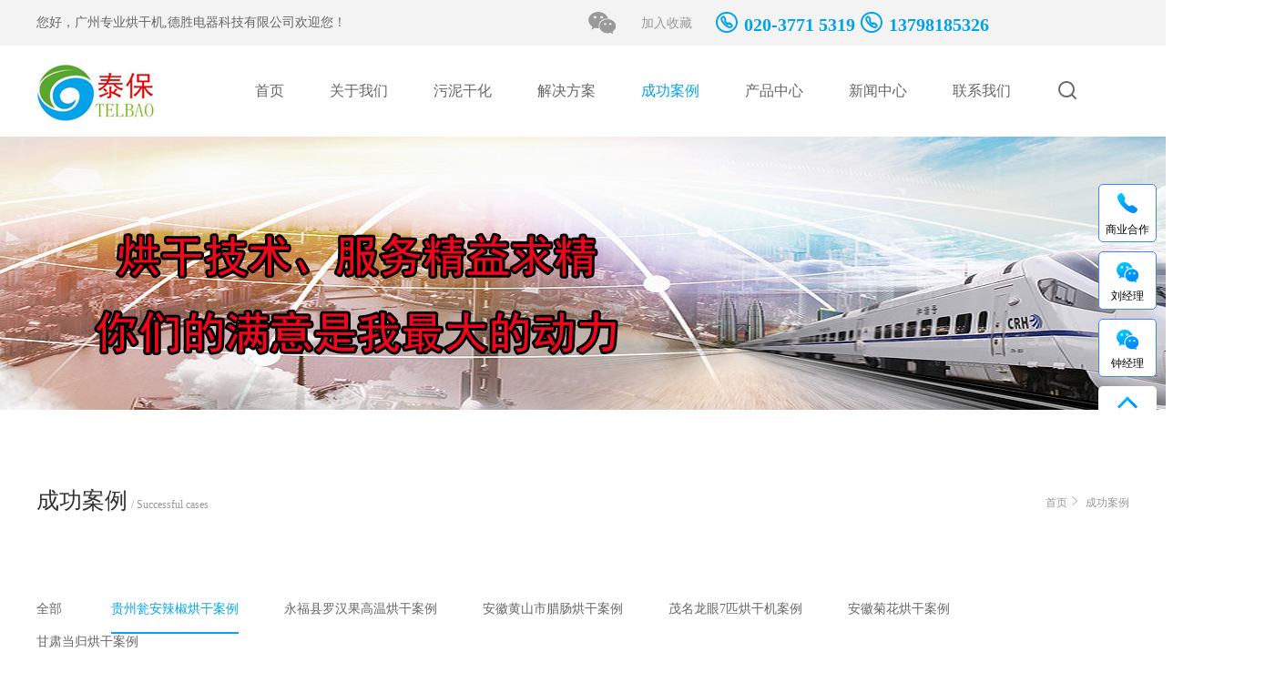

--- FILE ---
content_type: text/html; charset=utf-8
request_url: http://www.adesheng.com/case/list-65.html
body_size: 4264
content:
<!DOCTYPE html>
<html>
<head>
   	<title>成功案例-广州专业烘干机,德胜电器科技有限公司</title>
	<meta charset="utf-8" />	
	<meta name="description" content="成功案例-广州专业烘干机,德胜电器科技有限公司" />
		<meta name="keywords" content="成功案例-广州专业烘干机,德胜电器科技有限公司" />
	<meta name="viewport" content="width=device-width,initial-scale=1.0,maximum-scale=1.0,user-scalable=0">
	<meta name="author" content="广州德胜电器科技有限公司-http://www.adesheng.com" />
	<link rel="stylesheet" type="text/css" href="/Public/Home/css/reset.css">
	<link rel="stylesheet" type="text/css" href="/Public/Home/css/header.css">
	<link rel="stylesheet" type="text/css" href="/Public/Home/css/footer.css">
	 
	
	    <!-- 轮播插件 -->
	<link rel="stylesheet" type="text/css" href="/Public/Home/css/idangerous.swiper2.7.6.css">
	<script type="text/javascript" src="/Public/Home/js/idangerous.swiper2.7.6.min.js"></script>
	<script type="text/javascript" src="/Public/Home/js/jquery-1.10.1.min.js"></script>

<script>
var _hmt = _hmt || [];
(function() {
  var hm = document.createElement("script");
  hm.src = "https://hm.baidu.com/hm.js?d83ac95b2e9248e38ab5e36856547ea4";
  var s = document.getElementsByTagName("script")[0]; 
  s.parentNode.insertBefore(hm, s);
})();
</script>
  

	<link rel="stylesheet" type="text/css" href="/Public/Home/css/style.css">    

	
</head>
<body data="case">
   <div id="header">
	
		<div class="header-top">
			<div class="w clearfloat">
				<div class="le">
					<p>您好，广州专业烘干机,德胜电器科技有限公司欢迎您！</p>
				</div>
				<div class="ri">
					<ul>
						<li>
							<div class="bdsharebuttonbox clearfloat">
	                            <a href="#" class="bds_weixin" data-cmd="weixin">
	                            	<div class="erwema">
	                            		<img src="/Uploads/2018/08/02/20180802141546HLAoJB.jpg" alt="微信二维码" title="微信二维码">
	                            	</div>
	                            </a>              			
                		     </div>
						</li>
						<li style="cursor: pointer;" onclick="addfavorite()">
							 <a id="addcollect">加入收藏</a>
						</li>
						<li class="phone">
							<i class="iconfont icon-dianhua"></i>020-3771 5319 
							<i class="iconfont icon-dianhua"></i>13798185326						</li>
					</ul>

					
	                
				</div>
			 </div>
		</div>
		<div class="header-bottom clearfloat">
			<div class="w clearfloat">
					<div class="logo">
						<a href="http://www.adesheng.com/"><img src="/Uploads/2018/06/25/20180625175628Lh6M1Y.png" alt="泰保logo"></a>
					</div>
					<div class="nav">
						<ul class="clearfloat" id="indexNav">
							<li><a href="http://www.adesheng.com/">首页</a></li>
							<li><a href="http://www.adesheng.com/about.html" target="_blank">关于我们</a>
                                  <ul class="second-List">
                                  	 <li><a href="http://www.adesheng.com/about.html#about" target="_blank">公司简介</a></li>
                                  	 <li><a href="http://www.adesheng.com/about.html" target="_blank">公司文化</a></li>
                                  	 <li><a href="http://www.adesheng.com/about.html#vision.html" target="_blank">公司愿景</a></li>
                                  	 <li><a href="http://www.adesheng.com/about.html#qualification.html" target="_blank">公司资质</a></li>
                                  </ul>
							</li>

							<li class="applicate">
    							<a href="http://www.adesheng.com/applicate.html" target="_blank">
    														污泥干化</a>
								 <ul class="second-List">
								 	<li><a href="http://www.adesheng.com/applicate/6.html" target="_blank">烘干原理</a></li><li><a href="http://www.adesheng.com/applicate/223.html" target="_blank">污泥烘干介绍</a></li><li><a href="http://www.adesheng.com/applicate/7.html" target="_blank">高效烘干</a></li><li><a href="http://www.adesheng.com/applicate/8.html" target="_blank">技术优势</a></li><li><a href="http://www.adesheng.com/applicate/9.html" target="_blank">智能控制</a></li><li><a href="http://www.adesheng.com/applicate/12.html" target="_blank">工艺流程</a></li><li><a href="http://www.adesheng.com/applicate/13.html" target="_blank">机型参数</a></li><li><a href="http://www.adesheng.com/applicate/14.html" target="_blank">应用领域</a></li><li><a href="http://www.adesheng.com/applicate/15.html" target="_blank">箱体干化</a></li><li><a href="http://www.adesheng.com/applicate/16.html" target="_blank">工程案例</a></li><li><a href="http://www.adesheng.com/applicate/477.html" target="_blank">热泵烘干机 烘干房 智能控制 厂家直销 特惠价</a></li><li><a href="http://www.adesheng.com/applicate/52.html" target="_blank">农产品烘干</a></li>                                  </ul>
							</li><li class="solution">
    							<a href="http://www.adesheng.com/solution.html" target="_blank">
    														解决方案</a>
								 <ul class="second-List">
								 	<li><a href="http://www.adesheng.com/solution/list-128.html" target="_blank">污泥烘干方案</a></li><li><a href="http://www.adesheng.com/solution/list-17.html" target="_blank">农产品烘干方案</a></li><li><a href="http://www.adesheng.com/solution/list-18.html" target="_blank">海产品烘干方案</a></li><li><a href="http://www.adesheng.com/solution/list-19.html" target="_blank">木材热泵烘干方案</a></li><li><a href="http://www.adesheng.com/solution/list-21.html" target="_blank">工业/佛香/热泵烘干方案</a></li><li><a href="http://www.adesheng.com/solution/list-22.html" target="_blank">中药材热泵烘干方案</a></li><li><a href="http://www.adesheng.com/solution/list-23.html" target="_blank">粮食类热泵烘干方案</a></li><li><a href="http://www.adesheng.com/solution/list-24.html" target="_blank">食品热泵烘干方案</a></li><li><a href="http://www.adesheng.com/solution/list-25.html" target="_blank">高温花茶烘干方案</a></li><li><a href="http://www.adesheng.com/solution/list-62.html" target="_blank">香料烘干解决方案</a></li>                                  </ul>
							</li><li class="case">
    							<a href="http://www.adesheng.com/case.html" target="_blank">
    														成功案例</a>
								 <ul class="second-List">
								 	<li><a href="http://www.adesheng.com/case/list-47.html" target="_blank">甘肃当归烘干案例</a></li><li><a href="http://www.adesheng.com/case/list-48.html" target="_blank">安徽菊花烘干案例</a></li><li><a href="http://www.adesheng.com/case/list-49.html" target="_blank">茂名龙眼7匹烘干机案例</a></li><li><a href="http://www.adesheng.com/case/list-67.html" target="_blank">安徽黄山市腊肠烘干案例</a></li><li><a href="http://www.adesheng.com/case/list-66.html" target="_blank">永福县罗汉果高温烘干案例</a></li><li><a href="http://www.adesheng.com/case/list-65.html" target="_blank">贵州瓮安辣椒烘干案例</a></li>                                  </ul>
							</li><li class="product">
    							<a href="http://www.adesheng.com/product.html" target="_blank">
    														产品中心</a>
								 <ul class="second-List">
								 	<li><a href="http://www.adesheng.com/product/list-6.html" target="_blank">整体式烘干机</a></li><li><a href="http://www.adesheng.com/product/list-7.html" target="_blank">分体式烘干机</a></li><li><a href="http://www.adesheng.com/product/list-8.html" target="_blank">污泥低温干化机</a></li>                                  </ul>
							</li><li class="newss">
    							<a href="http://www.adesheng.com/news.html" target="_blank">
    														新闻中心</a>
								 <ul class="second-List">
								 	<li><a href="http://www.adesheng.com/news/list-51.html" target="_blank">行业新闻</a></li><li><a href="http://www.adesheng.com/news/list-50.html" target="_blank">公司新闻</a></li>                                  </ul>
							</li>
							<li><a href="http://www.adesheng.com/contact.html" target="_blank">联系我们</a></li>
							<li id="search" style="cursor: pointer"><i class="iconfont icon-magnifier" ></i></li>
						</ul>
						<ul id="nav-search">
							<li id="mirr" style="cursor: pointer;">
								<i class="iconfont icon-magnifier"></i>
							</li>
							<li class="s-input">
							<form action="http://www.adesheng.com/search.html" id="searchForm" method="post" target="_blank">
								<input type="text" name="keywords" placeholder="搜索产品" >

								</form>
							</li>
							<li style="margin-right: 0;cursor: pointer;" id="s-close">
								<i class="iconfont icon-close"></i>
							</li>
							
						</ul>
					
					</div>
					
						
		   </div>
	    </div>
	
</div>
<script type="text/javascript">
$('#mirr').click(function(){
		$('#searchForm').submit();
})
</script>  
	
	<div class="banner" style="background: url(/Uploads/2018/08/16/20180816090619dSzZhe.jpg) no-repeat center center;"> 
		
	</div>
	<div class="page-nav">
		<div class="w">
			<div class="nav-content clearfloat">
				<div class="nav-lf">
					<h1>成功案例</h1>
					<h2>/  Successful cases</h2>
				</div>
				<div class="nav-rt">
					<ul>
						<li><a href="http://www.adesheng.com/">首页</a><i class="iconfont icon-more"></i></li>
						<li> 成功案例</li>
					</ul>
				</div>
			</div>
			
		</div>
		
	</div>
	<div class="news-container-p">
   	     <div class="w">
   	     	 <div class="news-nav">
   	     	 	 <ul>
   	     	 	 	 <li class=""><a href="http://www.adesheng.com/case.html">全部</a></li>
                   <li class="active"><a href="http://www.adesheng.com/case/list-65.html">贵州瓮安辣椒烘干案例</a></li><li class=""><a href="http://www.adesheng.com/case/list-66.html">永福县罗汉果高温烘干案例</a></li><li class=""><a href="http://www.adesheng.com/case/list-67.html">安徽黄山市腊肠烘干案例</a></li><li class=""><a href="http://www.adesheng.com/case/list-49.html">茂名龙眼7匹烘干机案例</a></li><li class=""><a href="http://www.adesheng.com/case/list-48.html">安徽菊花烘干案例</a></li><li class=""><a href="http://www.adesheng.com/case/list-47.html">甘肃当归烘干案例</a></li>					
   	     	 	 </ul>
   	     	 </div>
   	     	 <div class="news-content">
   	     	 	 <div class="case-container clearfloat">
                  <div class="item">
   	     	 	 		<div class="img">
   	     	 	 			<img src="/Uploads/2020/06/01/20200601114612yO6Mek.jpg" alt="贵州瓮安辣椒烘干案例" title="贵州瓮安辣椒烘干案例">
   	     	 	 		</div>
   	     	 	 		<div class="text">
   	     	 	 			<h5>贵州瓮安辣椒烘干案例</h5>
   	     	 	 			<span class="line"></span>
   	     	 	 			<div class="des">
   	     	 	 				<p>辣椒烘干机还是空气能热泵的好用</p>
   	     	 	 			</div>
   	     	 	 			<a href="http://www.adesheng.com/case/22.html">查看详情<i class="iconfont icon-youjiantou"></i></a>
   	     	 	 		</div>

   	     	 	 		<a href="solution/2.html">贵州瓮安辣椒烘干案例</a>
   	     	 	 	</div>   	     	 	 </div>
                <div class="page-button">
                <div>    </div>                </div>
<!--    	     	 	 <div class="page-button">
   	     	 	 	 <a href="" >上一页</a>
   	     	 	 	 <a href="" class="active">01</a>
   	     	 	 	 <a href="">02</a>
   	     	 	 	 <a href="">03</a>
   	     	 	 	 <a href="">04</a>
   	     	 	 	 <a href="">05</a>
   	     	 	 	 <span>..</span>
   	     	 	 	 <a href="">下一页</a>
   	     	 	 </div> -->
   	     	 </div>
   	     </div>
    </div>
   

	
   <div class="footer">
	<div class="w2">
		<div class="ftop clearfloat">
			<dl>
				<dt>关于我们</dt>
				<dd><a href="http://www.adesheng.com/about.html#about">公司简介</a></dd>
				<dd><a href="http://www.adesheng.com/about.html">公司文化</a></dd>
				<dd><a href="http://www.adesheng.com/about.html#vision">公司远景</a></dd>
				<dd><a href="http://www.adesheng.com/about.html#qualification">公司资质</a></dd>
			
				
			</dl>
<dl>
				<dt>污泥干化</dt>
				<dd><a href="http://www.adesheng.com/applicate/6.html">
    				烘干原理</a></dd><dd><a href="http://www.adesheng.com/applicate/223.html">
    				污泥烘干介绍</a></dd><dd><a href="http://www.adesheng.com/applicate/7.html">
    				高效烘干</a></dd><dd><a href="http://www.adesheng.com/applicate/8.html">
    				技术优势</a></dd>  
		  				<dd>……</dd>
			</dl><dl>
				<dt>解决方案</dt>
				<dd><a href="http://www.adesheng.com/solution/list-128.html">
    				污泥烘干方案</a></dd><dd><a href="http://www.adesheng.com/solution/list-17.html">
    				农产品烘干方案</a></dd><dd><a href="http://www.adesheng.com/solution/list-18.html">
    				海产品烘干方案</a></dd><dd><a href="http://www.adesheng.com/solution/list-19.html">
    				木材热泵烘干方案</a></dd>  
		  				<dd>……</dd>
			</dl><dl>
				<dt>成功案例</dt>
				<dd><a href="http://www.adesheng.com/case/list-47.html">
    				甘肃当归烘干案例</a></dd><dd><a href="http://www.adesheng.com/case/list-48.html">
    				安徽菊花烘干案例</a></dd><dd><a href="http://www.adesheng.com/case/list-49.html">
    				茂名龙眼7匹烘干机案例</a></dd><dd><a href="http://www.adesheng.com/case/list-67.html">
    				安徽黄山市腊肠烘干案例</a></dd>  
		  				<dd>……</dd>
			</dl><dl>
				<dt>产品中心</dt>
				<dd><a href="http://www.adesheng.com/product/list-6.html">
    				整体式烘干机</a></dd><dd><a href="http://www.adesheng.com/product/list-7.html">
    				分体式烘干机</a></dd><dd><a href="http://www.adesheng.com/product/list-8.html">
    				污泥低温干化机</a></dd>  
		  				
			</dl><dl>
				<dt>新闻中心</dt>
				<dd><a href="http://www.adesheng.com/news/list-51.html">
    				行业新闻</a></dd><dd><a href="http://www.adesheng.com/news/list-50.html">
    				公司新闻</a></dd>  
		  				
			</dl>


                 <div class="rt clearfloat">
				<div class="item margin">
					<img src="/Uploads/2018/08/02/20180802141546HLAoJB.jpg" alt="德胜微信" title="德胜微信">
					<h6>德胜微信</h6>
				</div><div class="item ">
					<img src="/Uploads/2018/08/02/20180802141507m8PFAW.png" alt="德胜手机网" title="德胜手机网">
					<h6>德胜手机网</h6>
				</div>
			</div>
		</div>
		<div class="fbot">
			<p>粤ICP备18067373号  米粉烘干机 污泥低温烘干机 热泵烘干机 广州德胜电器科技有限公司     <span>技术支持：德胜电器</span></p>
		</div>
<link rel="stylesheet" href="/Public/Home/css/com_proa.css">
<div id="toTop" class="c_nav">
    <div class="c_nav_t2">
        <div class="c_nav_t2_show">
            <img src="/Public/Home/img/side_tel_01b.png">
            <p>商业合作</p>
        </div>
        <div class="c_nav_t2_hide">
            <img src="/Public/Home/img/side_tel_02.png" alt="">
            <div class="">
                <p>商务合作</p>
                <h3>18922780356</h3>
            </div>
        </div>
    </div>
    <div class="c_nav_c">
        <div class="c_nav_li li4">
            <div class="c_nav_li_show">
                <img src="/Public/Home/img/side_wx_01b.png">
                <p>刘经理</p>
            </div>
            <div class="c_nav_li_hide">
                <img src="/Public/Home/img/liu.png">
                <p>刘经理</p>
            </div>
        </div>
        <div class="c_nav_li li5">
            <div class="c_nav_li_show">
                <img src="/Public/Home/img/side_wx_01b.png">
                <p>钟经理</p>
            </div>
            <div class="c_nav_li_hide">
                <img src="/Public/Home/img/zhong.png">
                <p>钟经理</p>
            </div>
        </div>
    </div>
    <div class="c_nav_b gotop">
        <img src="/Public/Home/img/side_icon_05b.png" alt="">
        <p>回到顶部</p>
    </div>
</div>
	 

  
	
	<script type="text/javascript" src="/Public/Home/js/index.js"></script>
	<script type="text/javascript">

      var l=$('.page-button div a').length;
      var local="http://www.adesheng.com/";
      var cid="65";
      var current=parseInt($('.page-button div').find('.current').html());
      for(var i=0;i<l;i++){
        var p=$('.page-button div a').eq(i).html();
      if(p=='下一页'){
        p=current+1;
      }else if(p=='上一页'){
        p=current-1;
      }else{
        p=parseInt(p);
      }
        
      $('.page-button div a').eq(i).attr('href',local+'case/list-'+cid+'-'+p+'.html'); 
      }
      

		  
	</script>
</body>

--- FILE ---
content_type: text/css
request_url: http://www.adesheng.com/Public/Home/css/reset.css
body_size: 4561
content:
@charset "utf-8";
body, h1, h2, h3, h4, h5, h6, hr, p, blockquote, dl, dt, dd, ul, ol, li, pre,form, fieldset, legend, button, input, textarea,th, td{margin: 0;padding: 0;font-family:"微软雅黑"}
img{border: none;vertical-align: top;}
textarea{resize: none;overflow: auto;/*ie*/}
a{text-decoration: none;color: #000000;}
li,ol{list-style: none;}
a,select,input,textarea,button{outline: none;font-family: "微软雅黑";-webkit-tap-highlight-color: rgba(0, 0, 0, 0);-webkit-tap-highlight-color: transparent;}
input,input:hover,input:focus{outline: none;border: 1px solid darkgray;}
h1, h2, h3, h4, h5, h6 { font-size: 100%; font-weight: normal;}
i,em{font-style: normal;}
html,body{width: 100%;height: 100%;}




.clearfloat:after{display:block;clear:both;content:"";visibility:hidden;height:0} 




@font-face {font-family: "iconfont";
  src: url('../font/iconfont.eot?t=1528942038918'); /* IE9*/
  src: url('../font/iconfont.eot?t=1528942038918#iefix') format('embedded-opentype'), /* IE6-IE8 */
  url('[data-uri]') format('woff'),
  url('../font/iconfont.ttf?t=1528942038918') format('truetype'), /* chrome, firefox, opera, Safari, Android, iOS 4.2+*/
  url('../font/iconfont.svg?t=1528942038918#iconfont') format('svg'); /* iOS 4.1- */
}

.iconfont {
  font-family:"iconfont" !important;
  font-size:16px;
  font-style:normal;
  -webkit-font-smoothing: antialiased;
  -moz-osx-font-smoothing: grayscale;
}

.icon-back:before { content: "\e697"; }
/*X*/
.icon-close:before { content: "\e69a"; } 

/*上箭头*/
.icon-less:before { content: "\e6a5"; }

/*下箭头*/
.icon-moreunfold:before { content: "\e6a6"; }  

.icon-more:before { content: "\e6a7"; }

.icon-diqiu:before { content: "\e60a"; }

.icon-dianhua:before { content: "\e6a3"; }

.icon-hanbaobao:before { content: "\e604"; }

/*+*/
.icon-jia:before { content: "\e659"; } 

/*->*/
.icon-youjiantou:before { content: "\e624"; }

/*地址*/
.icon-dizhi-01:before { content: "\e60d"; }

.icon-dianhua1:before { content: "\e627"; }

/*放大镜*/
.icon-magnifier:before { content: "\e64d"; }

.icon-xinfeng:before { content: "\e621"; }

.icon-liaotianjilu:before { content: "\e7dc"; }



--- FILE ---
content_type: text/css
request_url: http://www.adesheng.com/Public/Home/css/header.css
body_size: 1228
content:
#header{
	width: 100%;
	background: #f3f3f3;
}
.w{
	width: 1200px;
	margin: 0 auto;
}
.header-top{
	height: 50px;
	line-height: 50px;	
}
.header-top .le{
	float: left;
	color: #666666;
	font-size: 14px;
}

.header-top .ri{
	float: right;
	width: 50%;
}

.header-top .ri a{
	display: inline-block;
}

.xinlang{
	background: url(../img/xinlang.png) !important;
	background-size: cover
}

.weixin{
	background: url(../img/weixin.png) !important;
	background-size: cover
}
.bdsharebuttonbox{
	display: inline-block;
	height: 100%;
}

.header-top .ri ul li{
	float: left;
	height: 50px;
	line-height: 50px;
}

.header-top .ri ul li.phone{
	 font-size: 20px;
	 color: #03a2e5;
	 margin-left: 25PX;
	 font-weight: bold;
}
.header-top .ri ul li.phone i{
    font-size: 24px;
    color: #03a2e5;
    margin-right: 8px;
    font-weight: bold;
}

.header-top .ri ul li a{
	color: #999;
	font-size: 14px;

}



.header-bottom{
	height: 100px;
	background:#fff;
}
.header-bottom .logo{
	float: left;
	height: 100px;
	line-height: 100px;
	width: 20%;
}
.header-bottom .nav{
	float: left;
	width: 80%;
}
.header-bottom .logo A{
	display: block;
}
.header-bottom .logo img{
	vertical-align: middle;
}

.header-bottom .nav>ul>li{
   float: left;
   line-height: 100px;
   margin-right: 50px;
   font-size: 16px;
   position: relative;
}

.header-bottom .nav>ul>li .second-List{
   position: absolute;
   width: 300%;
   top: 100px;
   left: -30px;
   z-index: 100;
   background: #FFF;
   display:none;
}
.header-bottom .nav>ul>li:hover .second-List{
  display:block;
}
.second-List li{

white-space: nowrap;  
overflow: hidden;  
text-overflow: ellipsis;  
line-height: 50px;
font-size: 14px;
border-top: 1px solid #f4f4f4;
}
.second-List li a{
	width: 100%; 
	box-sizing: border-box;
	padding-left: 30px;
	display: block;
	white-space: nowrap;  
	overflow: hidden;  
	text-overflow: ellipsis; 
}
.header-bottom .nav ul li a{
	color: #666666;
	display: block;
}

.header-bottom .nav ul li a:hover{
	color: #03a1ee;
	

}
.header-bottom .nav ul li .second-List a{
	border-left: 3px solid #fff;
}
.header-bottom .nav ul li .second-List a:hover{
	border-left: 3px solid #03a1ee;
}


.header-bottom .nav ul li i{
	font-size: 24px;
	color: #666;
	font-weight: bold;
	
}


.bds_weixin{
	width: 40px !important;
	height: 50px !important;
	margin: 0 0 !important;
	margin-right: 24px !important;
	background: url(../img/weixin.png) no-repeat center center !important;
}

.bds_tsina{
	margin: 0 0 !important;
	margin-right: 30px !important;
	padding-left: 0 !important;
	width: 40px !important;
	height: 50px !important;
	background: url(../img/xinlang.png)  no-repeat center center !important;
}

.bds_tsina:hover { 
    opacity: 1 !important;
    background: url(../img/ac-xinlang.png)  no-repeat center center !important;
}


.bds_weixin:hover {
    opacity: 1 !important;
    background: url(../img/a-weixin.png)  no-repeat center center !important;
}

.header-bottom .nav>ul>li.active>a{
    color: #03a1ee;
}


#nav-search{
	line-height: 100px;
	display: none;
}
#indexNav{
	/*display: none;*/
}
#nav-search input{
	width: 100%;
	height: 50px;
	box-sizing:border-box;
	padding-left: 20px;
	border: 1px solid #ccc;
}
.s-input{

	width: 80%;
}

.bds_weixin{
	position: relative;
}
.bds_weixin .erwema{
	background: #fff;
	position: absolute;
	top: 50px;
	left: 50%;
	margin-left:-59px;
	z-index: 1;
	padding: 5px 5px;
	display: none;
}
.bds_weixin:hover .erwema{
	display: block;
}

.bds_weixin .erwema:before {
    position: absolute;
    right: 50%;
    margin-right: -8px;
    top: -7px;
    width: 0;
    height: 0;
    content: "";
    border-width: 0px 8px 8px 8px;
    border-style: solid;
    border-color: #fff transparent;
}

.bds_weixin .erwema img{
	width: 118px;
	height: 118px;

}




--- FILE ---
content_type: text/css
request_url: http://www.adesheng.com/Public/Home/css/footer.css
body_size: 736
content:
.footer{
	width: 100%;
	background: #f9f9f9;
	padding-top: 30px;
    border-top: 1px solid #e6e6e6;
}
.w2{
	width: 1400px;
	margin: 0 auto;
}
.footer .fbot{
	height: 70px;
	line-height: 70px;
	text-align: center;
	font-size: 14px;
	color: #666666;
}
.footer .fbot a{
	color: #666666;
}
.footer .fbot span{
	margin-left: 20px;
}

.footer .ftop dl{
	width: 12%;
	float: left;
}

.footer .ftop{
	border-bottom: 1px solid #e6e6e6;
	padding-bottom: 30px;
}

.footer .ftop dl dt{
	font-size: 16px;
	color: #333333;
	margin-bottom: 30px;
}

.footer .ftop dl dd {
	font-size: 12px;
	line-height: 2.6;
	color: #999;
}

.footer .ftop dl dd a{
	color: #999;
}

.footer .ftop dl dd a:hover{
	color: #333;
}

.footer .fmid{
	width: 100%;
	padding: 30px 0;
	border-bottom: 1px solid #e6e6e6;
}
.footer .fmid .rt{
   width: 260px;
   float: right;
}

.footer .w2 .ftop .rt .item{
	float: left;
	width: 10%;
	text-align: center;
}
.footer .w2 .ftop .rt .margin{
	margin-right: 1%;
}

.footer .w2 .fto .rt .item h6{
	font-size: 14px;
	color: #666;
	margin-top: 10px;
}
.footer .fmid .rt img{
	border: 1px solid #e6e6e6;
}

.footer .fmid .lf{
	float: left;
	width: 750px;

}
.footer .fmid .lf>div{
	float: left;

}

.footer .fmid .lf>div.title{
	width: 12%;
	font-size: 12px;
	color: #666;
}

.footer .fmid .lf>div.patner-content{
	width: 80%;
	float: left;
	font-size: 12px;
	color: #666;
}


.footer .fmid .lf>div.patner-content{
	margin-right: 10px;
	font-size: 12px;
	color: #666;
}


.footer .fmid .lf>div.patner-content a{
     color: #666;
     margin-right: 5px;
     font-size: 12px;
     display: inline-block;
     margin-bottom: 10px;
}
.QQtuiguang{
  position: fixed;
  right: 2px;
  top: 54%;
}
.QQtuiguang a{
	display: block;
	height: 44px;
	width: 144px;
	
	
}
.QQtuiguang a img{
	width: 100%;
	
}
	
	.lianjie-youqing{
        width: 100%;
	height:50px; 
	background:#fff;	
	
     margin:0px��

}
.lianjie-youqing .fmid {

    width:1200px;
	margin: 0 auto;
	padding-bottom:0px;
border-top: 1px solid #e6e6e6;

	
}
.title2{
	width: 80%;
	float: left;
	font-size: 12px;
	color: #666;
	padding:5px;
	margin:10px;
}
.title2 a{color: #666;}

--- FILE ---
content_type: text/css
request_url: http://www.adesheng.com/Public/Home/css/style.css
body_size: 3165
content:
.banner{
	width: 100%;
	height: 300px;
}

.page-nav{
   width: 100%;
   height: 200px;
   line-height: 200px;
}
.nav-lf{
	float: left;
}

.nav-rt{
	float: right;
}

.nav-lf h1,.nav-lf h2{
	display: inline-block;
}
.nav-lf h1{font-size: 25px;color: #333;}
.nav-lf h2{font-size: 12px;color: #999;}
.nav-rt ul li{display: inline-block;font-size: 12px;color: #999}
.nav-rt ul li a{font-size: 12px;color: #999}


.ways-container{
	width: 100%;
	padding: 100px 0 50px 0;
}
.ways-container .item{
	width: 25%;
	float: left;
	padding: 0 30px;
	box-sizing: border-box;
	border-right:1px solid #eaeaea;
	text-align: center;
}
.ways-container .item:last-child{
	border-right: none;
}

.ways-container .item .text{
	font-size: 16px;
	color: #333;
	margin-top: 40px;
	height: 48px;
	overflow:hidden; 
	text-overflow:ellipsis;
	display:-webkit-box; 
	-webkit-box-orient:vertical;
	-webkit-line-clamp:2; 

}
.ways-container .item i{
	font-size: 60px;
	color: #00a3ec;
}

.places-container{
	padding:50px 0;
	border-top:1px solid #eaeaea;

}
.places-container .item{
    width: 25%;
	float: left;
	padding: 0 30px;
	box-sizing: border-box;
	text-align: center;
}
.places-container .item h6{
	font-size: 18px;
	color: #333333
}

.places-container .item h3{
	font-size: 20px;
	color: #333333
}

.places-container .item span{
	font-size: 20px;
	color: #333333
}

.places-container .item{
	line-height: 2;
	color: #999999;
	font-size: 12px;
}

.places-container .item>div{
	line-height: 1.6;
	box-sizing: border-box;
	padding:20px 0;
	color: #999999;
	font-size: 12px;
}

.online-form h6{
	font-size: 20px;
	color: #333333;
	margin-bottom: 30px;
}
.online-form i{
	font-size: 20px;
	color: #333333;
	margin-right: 10px;
}

.online-form .content>div{
   float: left;
}

.online-form .content .name{
	width: 49%;
	height: 50px;
	line-height: 50px;
	box-sizing: border-box;
	padding: 0 20px;
	background:#fff;
}
.online-form .content .name:first-child{
	margin-right: 2%;
}
.online-form .content .name input{
	display: inline-block;
	width: 80%;
	border: none;
	font-size: 16px;
	background: transparent;
}

.online-form .content .name label{
	color: #666666;
	font-size: 16px;
	width: 20%;
}

 .contact-ways{
 	background: #f7f7f7;
 	padding-bottom: 100px;
 }

.online-form .content .leave{
	width: 100%;
	background: #fff;
	margin-top: 20px;
}
.online-form .content .leave textarea{
	width: 100%;
	box-sizing: border-box;
	padding: 20px 20px;
	height: 120px;
	border: none;
	color: #666666;
font-size: 16px;
}

.online-form .submit{margin-top: 50px;}
.online-form .submit input{
	width: 160px;
	border-radius: 25px 25px;
	height: 50px;
	border: none;
	background: #e7383f;
	color: #fff;
	font-size: 16px;
	cursor: pointer;
}


/*新闻*/
.news-nav{
	font-size: 14px;
	color: #666666;
	margin-top: 10px;

}

.news-nav ul li{
	display: inline-block;
	margin-right: 50px;
}
.news-nav ul li a{
	font-size: 14px;
	color: #666666;
}
.news-nav ul li.active a{
	display: inline-block;
	padding-bottom: 16px;
	color: #04a7e7;
	border-bottom: 2px solid #04a7e7;
}
.news-container-p{
	padding-bottom: 100px
}

.news-container{
	padding-bottom: 80px;
}
.news-container .item {
    width: 100%;
    padding-top: 30px;
    padding-bottom: 30px;
    border-bottom: 1px solid #e8e8e8;
}

.news-container .img {
    width: 20%;
    float: left;
    overflow: hidden;
}
.news-container .img  img{
	width: 240px;
	height: 150px;
	 transition: all 1s;
}

.news-container .item .text {
    float: left;
    width: 80%;
    padding-left: 30px;
    box-sizing: border-box;
}



.news-container .item .text  a {
    font-size: 16px;
    color: #333333;
}
.news-container .item:hover  a {
    color: #03a2e5;
}

.news-container .item:hover .img  img{
    transform: scale(1.1);
   
}


.news-container .item .text span {
    font-size: 12px;
    color: #999999;
    display: block;
    line-height: 40px;
}

.news-container .item .des {
    line-height: 1.6;
    overflow: hidden;
    color: #666666;
    font-size: 12px;
    text-overflow: ellipsis;
    display: -webkit-box;
    -webkit-box-orient: vertical;
    -webkit-line-clamp: 4;
}

.page-button{
    text-align: center;
	width: 100%;
	height: 80px;
	line-height: 80px;
	float: left;

}
.page-button a{
	 margin-right: 30px;
	 font-size: 16px;
	 color: #666666;
     padding-bottom: 10px;
}
.page-button span{
	margin-right: 30px;
	color: #666666;
}

.page-button span{
     display: inline-block;
}

.page-button a.current{
	color: #04a7e7;
	box-sizing: border-box;
	border-bottom:2px solid #04a7e7;
}

/*案例*/
.new-details{
	background: #f7f7f7;
}
.details-ham{
	height: 100px;
	line-height: 100px;
}
.details-ham a{
  font-size: 12px;
  color: #999
}
.details-ham {
  font-size: 12px;
  color: #999
}

.details-ham i{
  font-size: 12px;
  color: #999
}
.details-ham ul li{
	display: inline-block;

}
.details-ham ul{
	float: right;
}
.new-details .content{
	width: 100%;
	padding: 50px 50px;
	background: #fff;
	box-sizing: border-box;
}
.new-details .content .title h1{
	text-align: center;
	font-size: 25px;
	color: #333;
	font-weight: bold;
}

.new-details .content .title{
	text-align: center;
	font-size: 12px;
	color: #999;
}

.new-details .content .date{
	margin-top: 20px;
}

.new-details .content .text{
	margin-top: 20px;
	text-align: center;

}

.new-details .content .text img{
	max-width: 100%;
	margin: 0 auto;
	display: block;
	margin-bottom: 20px;
}

.new-details .content .text .des{
	text-align: left;
	font-size: 12px;
	color: #666666;
	line-height: 2;
}

.news-page{
	background: #f7f7f7;
	padding: 30px 0;
}
.news-page>div{
	margin-bottom: 30px;
	font-size: 14px;
	color: #666;
}
.news-page span{
	float: right;
	color: #999;
}

.news-page .pre,.news-page .next{
	float: left;
}



.news-page .pre a,.news-page .next  a{
	color: #666
}

.news-page .pre:hover ,.news-page .next:hover {
	color: #666
}


.recommend-product{
	width: 100%;
	padding-bottom: 100px;
}

.recommend-product h1{
	font-size: 20px;
	color: #333333;
	margin-bottom: 50px;

}

.recommend-product h1:before{
	content: "";
    font-size: 10px;
    border-left: 3px solid #00a3ec;
    vertical-align: top;
    line-height: 24px;
    padding-left: 10px;
}

.recommend-product .item{
	width: 31%;
	float: left;
	margin-right: 3.5%;
	text-align: center;

}
.recommend-product .item:nth-child(3n){
	margin-right: 0
}

.recommend-product .item img{
	width: 370px;
	height: 280px;
	
}
.recommend-product .item a{
	font-size: 16px;
	color: #999;
	line-height: 70px;
	height: 70px;
}
.recommend-product .item span{
	font-size: 16px;
	color: #999;
	line-height: 70px;
	height: 70px;
	display: block;
}

.recommend-product .more{
	width: 100%;
	float: left;
	text-align: center;
}
.recommend-product .more a{
	display: inline-block;
	width: 250px;
	height: 60px;
	line-height: 60px;
	text-align: center;
	margin: 0 auto;
	color: #fff;
	background: #03a2e5;
	border-radius: 30px 30px;
	margin-top: 20px;
}

.recommend-product .item .img{
	position: relative;
}


.recommend-product .item .img:after{
	content: "";
	position: absolute;
	top: 0;
	left:0;
	width: 100%;
	height: 100%;
	opacity: 0;
	background: rgba(0,0,0,0.2);
}

.recommend-product .item .img .more a{
	display: block;
	position: absolute;
	top: 50%;
	left:20%;
	width:180px;
	height: 60px;
	line-height: 60px;
	color: #fff;
	border-radius: 30px 30px;
	margin-left: -90px;
	margin-top: -30px;
	box-sizing: border-box;
	border: 2px solid #fff;
	background: rgba(0,0,0,0.2);
	z-index: 2;
	transition:all 1s;
	opacity: 0
}


.case-container .item a{
	font-size: 16px;
    color: #999;
    line-height: 70px;
    height: 70px;
    display: block;
    text-align: center;
}



.recommend-product .item:hover .img .more a{
    opacity: 1;
    left:50%;
}

.recommend-product .item:hover  .img:after{
    opacity: 1;
    
}

.case-container{
	padding-top: 50px;
	padding-bottom: 100px;
}
.case-container .item{
   width: 48%;
   float: left;
   margin-bottom: 50px;
   position: relative;
}
.case-container .item{
   margin-right: 4%
}
.case-container .margin{
	margin-right: 0;
}
.case-container .item:nth-child(even){
	margin-right: 0;
}

.case-container .item img{
	width: 575px;
	height: 366px;
}

.case-container .item .text{
    position: absolute;
    top: 0;
    left: -80px;
    opacity: 1;
    width: 100%;
    height: 100%;
    height: calc(100% - 70px);
    box-sizing: border-box;
    padding: 80px 80px;
    z-index: 2;
    transition: all 1s;
    opacity: 0

   

}
.case-container .item:after{
	content: "";
	position: absolute;
	top: 0;
	left: 0;
	width: 100%;
	height: 100%;
	height: calc(100% - 70px);
	opacity: 0;
	transition: all 1s;
	background: rgba(0,0,0,0.2);
}


.case-container .item .text>a{
	display: block;
	width: 180px;
	height: 50px;
	line-height: 50px;
	text-align: center;
	color: #fff;
	background: #03a2e5;
	margin-top: 20px;

}
.case-container .item .text h1{
	font-size: 20px;
	color: #fff;
}
.case-container .item .text h5{
	font-size: 20px;
	color: #fff;
}

.case-container .item .text span.line{
	display: block;
	height: 3px;
	width: 30px;
	margin: 20px 0;
	background-color: #fff;
}
.case-container .item .text .des{
	color: #fff;
	line-height: 2;
}

.case-container .item:hover:after{
  opacity: 1
}

.case-container .item:hover .text{
  opacity: 1;
  left: 0px;
}


/*关于我们*/
.about-container{
	width: 100%;
	margin-top: 10px;
	padding-bottom: 30px;
}
.about-container h5{
	text-align: center;
	font-size: 16px;
	color: #59a82b;
	height: 80px;
	width: 310px;
	margin: 0 auto;
	background: url(../img/tbg.png);
	line-height: 80px;
}

.about-container .con1{
	line-height: 2;
	font-size: 12px;
	color: #999;
	text-align: center;
	margin-top: 30px;
	padding-bottom: 80px;
}

.about-container img{
	max-width: 100%;
}

.about-container .con{
	text-align: left;
}


/*参评*/
.product-p{
	padding-bottom: 30px;
}
.product{
	padding-bottom: 100px;

}
.product-details{
	margin-top: 100px;
}

/*详情*/
.pro-banner-container{
	width: 100%;
	background: #fff;
	margin-bottom: 50px;
	box-sizing: border-box;
	padding: 50px 50px;

}

.pro-banner-container .lf{
	width: 50%;
	box-sizing: border-box;
	float: left;
}

.pro-banner-container .rt{
	width: 50%;
	float: left;
	box-sizing: border-box;
}
.product-b{
	overflow: hidden;
	margin: 0 50px;
	margin-bottom: 30px;
}

.xs-banner{	
	overflow: hidden;
	margin: 0 50px;
	position: relative;
	margin-left: 60px;
}
.bottom-pro .pre{
	position: absolute;
	left:0;
	top:50%;
	margin-top: -20px;
}

.bottom-pro .next{
	position: absolute;
	right: 0;
	top:50%;
	margin-top: -20px;
}

.bottom-pro{
	position: relative;
	
}
.bottom-pro i{
	color: #999;
	font-size: 40px;
}

.bottom-pro .pre:hover i,.bottom-pro .next:hover i{
	color: #333
}

.product-b img{
	width: 450px;
	height: 420px;
}


.pro-banner-container .rt .des h1
{ 
  font-size: 20px;
  color: #04a7e7;
}
.pro-banner-container .rt .des{
	font-size: 14px;
	color: #999;
	line-height: 2;
	/*max-height: 420px;*/
	overflow: hidden;

}

.pro-banner-container .rt strong{
	font-size: 16px;
	color: #333;
}


/*解决*/
.deal{
	margin-top: 10px;
}
.deal-second{
	margin-top: 50px;
}


.xs-banner img{
	width: 80px;
	height: 74px;
}

.case-container .item .text>a i{
	margin-left: 10px;
}

.sh-container{
	padding-bottom: 100px;
}
.sh-container .item{
   width: 100%;
   border-bottom: 1px solid #f0f0f0;
}

.sh-container .item{
	padding: 24px 0;
}

.sh-container .item>a{
	color: #333;
	font-size: 16px;
	margin-bottom: 10px;
	display: block;
	white-space: nowrap;
	overflow: hidden;
	text-overflow: ellipsis;
}
.sh-container .item .content{
   font-size: 14px;
   color: #666;
   line-height: 1.8;
}

.sh-container .page-button{
	margin-top: 50px;
}

.sh-container .no-result{
	border: none;
	display: none;
}

.map{
	width: 1200px;
	margin:0 auto;
}

--- FILE ---
content_type: text/css
request_url: http://www.adesheng.com/Public/Home/css/com_proa.css
body_size: 1204
content:

.c_nav_t{
    display: flex;
    align-items: center;
    justify-content: center;
    flex-direction: column;
    background: linear-gradient(0deg, #0060ff, #1eafff);
    color: #fff;
    width: 64px;
    height: 120px;
    border-radius: 5px;
    margin-bottom: 10px;
}
.c_nav_t img{
    display: block;
    width: 40px;
    height: 40px;
    transition: all 0.5s;
    margin-bottom: 8px;
}
.c_nav_t:hover .c_nav_ico {
    transform: rotate(360deg);
}
.c_nav_t p{
    letter-spacing: 3px;
    line-height: 24px;
    font-size: 16px;
    text-align: center;
}
.c_nav_b{
    display: flex;
    align-items: center;
    justify-content: center;
    height: 36px;
    width: 64px;
    background: #fff;
    border-radius: 5px;
}
.c_nav_b:hover{
    background: linear-gradient(0deg, #4285f4, #0087d2);
}
.c_nav_b img{
    display: block;
    width: 24px;
    height: 14px;
}
.c_nav_b p{display: none;}
.c_nav_b:hover img{display: none;}
.c_nav_b:hover p{
    display: block;
    color: #fff;
}
.c_nav_c{}
.c_nav_li{
    position: relative;
    transition: all 0.5s;
}
.c_nav_li_show{
    background: #FFF;
    box-shadow: 0px 5px 10px 0px #d4c5c54f;
    display: block;
    width: 62px;
    height: 62px;
    border-radius: 5px;
    border: #4285f4 1px solid;
    font-size: 12px;
    text-align: center;
    margin-bottom: 10px;
    line-height: 1;
}
.c_nav_li_show img{
    display: block;
    width: 24px;
    height: 22px;
    padding: 11px 0 9px 0;
    transition: all 0.5s;
    margin: 0 auto;
}
.c_nav_li_show p{}
.c_nav_li_hide{
    position: absolute;
    bottom: -40px;
    display: none;
    height: 160px;
    width: 140px;
    position: absolute;
    right: 84px;
    min-height: 90px;
    border-radius: 3px;
    box-shadow: 0px 5px 10px 0px rgba(25, 33, 49, 0.18);
    text-align: center;
    background: linear-gradient(0deg, #4285f4, #0087d2);
    font-size: 13px;
    color: #fff;
    line-height: 30px;
}
.c_nav_li_hide img{
    display: block;
    width: 108px;
    height: 108px;
    padding-top: 14px;
    margin: 0 auto;
}
.c_nav_li_hide p{
    line-height: 2.5;
}
.c_nav_li_show:hover img{
    transform: rotate(360deg);
}
.c_nav_li:hover .c_nav_li_hide{
    display: block;
}
.c_nav_t2{
    width: 62px;
    height: 62px;
    transition: all 0.5s;
    margin-bottom: 10px;
    display: flex;
    align-items: center;
    justify-content: center;
    flex-direction: column;
    border-radius: 5px;
    border: #4285f4 1px solid;
    overflow: hidden;
    background: #fff;
}
.c_nav_t2_show{
    display: flex;
    align-items: center;
    justify-content: center;
    flex-direction: column;
}
.c_nav_t2_show img{
    display: block;
    width: 22px;
    height: 22px;
    padding: 4px 0 10px 0;
}
.c_nav_t2_show p{
    font-size: 12px;
}
.c_nav_t2_hide{
    display: none;
    width: 232px;height: 62px;
    color: #fff;
    align-items: center;
    justify-content: space-between;
    background: linear-gradient(0deg, #4285f4, #0087d2);
    box-sizing: border-box;
    padding: 10px 20px;
}
.c_nav_t2_hide img{
    display: block;
    width: 30px;
}
.c_nav_t2_hide div{
    width: calc(100% - 38px);
}
.c_nav_t2_hide h3{
    font-size: 24px;
    line-height: 1.2;
}
.c_nav_t2_hide p{
    font-size: 14px;
    line-height: 1.6;
}
.c_nav_t2:hover{
    width: 230px;
}
.c_nav_t2:hover .c_nav_t2_show{
    display: none;
}
.c_nav_t2:hover .c_nav_t2_hide{
    display: flex;
}

.c_nav .c_nav_t{
    -webkit-animation: rotateInDownRight 1.5s 0.5s ease both;
    -moz-animation: rotateInDownRight 1.5s 0.5s ease both;
}
.c_nav .c_nav_t2 {
    -webkit-animation: rotateInDownLeft 1.5s 1.5s ease both;
    -moz-animation: rotateInDownLeft 1.5s 1.5s ease both;
}
.c_nav .li4 {
    position: relative;
    -webkit-animation: rotateInDownRight 1.5s 2s ease both;
    -moz-animation: rotateInDownRight 1.5s 2s ease both;
}
.c_nav .li5 {
    -webkit-animation: rotateInDownLeft 1.5s 2.5s ease both;
    -moz-animation: rotateInDownLeft 1.5s 2.5s ease both;
    position: relative;
}

.c_nav .c_nav_b {
    -webkit-animation: rotateInDownRight 1.5s 3.5s ease both;
    -moz-animation: rotateInDownRight 1.5s 3.5s ease both;
    cursor: pointer;
}



/*右侧悬浮开始*/
.c_nav {
    position: fixed;
    right: 10px;
    z-index: 9999;
    width: 72px;
    top: 50%;
    margin-top: -158px;
    display: flex;
    flex-direction: column;
    justify-content: center;
    align-items: flex-end;
}



--- FILE ---
content_type: application/javascript
request_url: http://www.adesheng.com/Public/Home/js/index.js
body_size: 1829
content:
$(function(){
	// 主页顶部轮播图
	var mySwiper1 = new Swiper('.index-swiper-container', {
	    autoplayDisableOnInteraction : false,
	    autoplay : 5000,
	    speed:500,
	    calculateHeight : true,
	    loop:true,
	    pagination : '.swiper-pagination',
	    paginationClickable :true,
	    onSlideChangeStart: function(swiper){
	       
	    }
	    
	  })
 
    var mySwiperPartner = new Swiper('.index-par', {
        autoplayDisableOnInteraction : false,
        calculateHeight : true,
        loop:true,
        slidesPerView:5,
        freeMode:true,
        autoplay : 2000,
        speed:1000,
        onSlideChangeStart: function(swiper){
           
        }

    })

    $(".index-par").hover(function(){
         mySwiperPartner.stopAutoplay()
    },function(){
         mySwiperPartner.startAutoplay()
    })
    
     $("#indexBanner .pre").click(function(){
     	 mySwiper1.swipePrev()
     })
   
     $("#indexBanner .next").click(function(){
     	 mySwiper1.swipeNext()
     })



    $("#index-news-nav li").click(function(){

        $(this).addClass("active").siblings().removeClass("active")
        var a=$(this).index();
        $(".newss>div").eq(a).show().siblings().hide();
    })
    
      

     if($("body").attr("data")=="home"){

     	 $("#indexNav li").eq(0).addClass("active").siblings().removeClass("active")
     }else if ($("body").attr("data")=="about") {
     	 $("#indexNav>li").eq(1).addClass("active").siblings().removeClass("active")
     }else if ($("body").attr("data")=="product") {
     	 $("#indexNav .product").addClass("active").siblings().removeClass("active")
     }else if ($("body").attr("data")=="deal") {
     	 $("#indexNav .solution").addClass("active").siblings().removeClass("active")
     }else if ($("body").attr("data")=="app") {
     	 $("#indexNav .applicate").addClass("active").siblings().removeClass("active")
     }else if ($("body").attr("data")=="case") {
     	 $("#indexNav .case").addClass("active").siblings().removeClass("active")
     }else if ($("body").attr("data")=="new") {
     	 $("#indexNav .newss").addClass("active").siblings().removeClass("active")
     }else if ($("body").attr("data")=="contact") {
     	 $("#indexNav>li").eq(7).addClass("active").siblings().removeClass("active")
     }
     

     $("#search").click(function(){
     	 $("#indexNav").hide()
     	 $("#nav-search").show()
     })
 

     
     $("#s-close").click(function(){
     	 $("#indexNav").show()
     	  $("#nav-search").hide()
          $(".s-input input").val("")
     })
 



})   


function AddFavorite(sURL, sTitle) {
		try {
		    window.external.addFavorite(sURL, sTitle);
		} catch (e) {
		    try {
		        window.sidebar.addPanel(sTitle, sURL, "");
		    } catch (e) {
		        alert("加入收藏失败，请使用Ctrl+D进行添加");
		    }
		}
	}

function addfavorite() 
{ 
  var ctrl = (navigator.userAgent.toLowerCase()).indexOf('mac') != -1 ? 'Command/Cmd': 'CTRL';
    try{
        if (document.all) { //IE类浏览器
            try {
                window.external.toString(); //360浏览器不支持window.external，无法收藏
                window.alert("国内开发的360浏览器等不支持主动加入收藏。\n您可以尝试通过浏览器菜单栏 或快捷键 ctrl+D 试试。");
            }
            catch (e){
                try{
                    window.external.addFavorite(window.location, document.title);
                }
                catch (e){
                    window.external.addToFavoritesBar(window.location, document.title);  //IE8
                }
            }
        }
        else if (window.sidebar) { //firfox等浏览器
            window.sidebar.addPanel(document.title, window.location, "");
        }
        else {
            alert('您可以尝试通过快捷键' + ctrl + ' + D 加入到收藏夹~');
        }
    }
    catch (e){
        window.alert("因为IE浏览器存在bug，添加收藏失败！\n解决办法：在注册表中查找\n HKEY_CLASSES_ROOT\\TypeLib\\{EAB22AC0-30C1-11CF-A7EB-0000C05BAE0B}\\1.1\\0\\win32 \n将 C:\\WINDOWS\\system32\\shdocvw.dll 改为 C:\\WINDOWS\\system32\\ieframe.dll ");
    }
}

// window._bd_share_config={"common":{"bdSnsKey":{},"bdText":"","bdMini":"2","bdPic":"","bdStyle":"0","bdSize":"16"},"share":{}};with(document)0[(getElementsByTagName('head')[0]||body).appendChild(createElement('script')).src='http://bdimg.share.baidu.com/static/api/js/share.js?v=89860593.js?cdnversion='+~(-new Date()/36e5)];